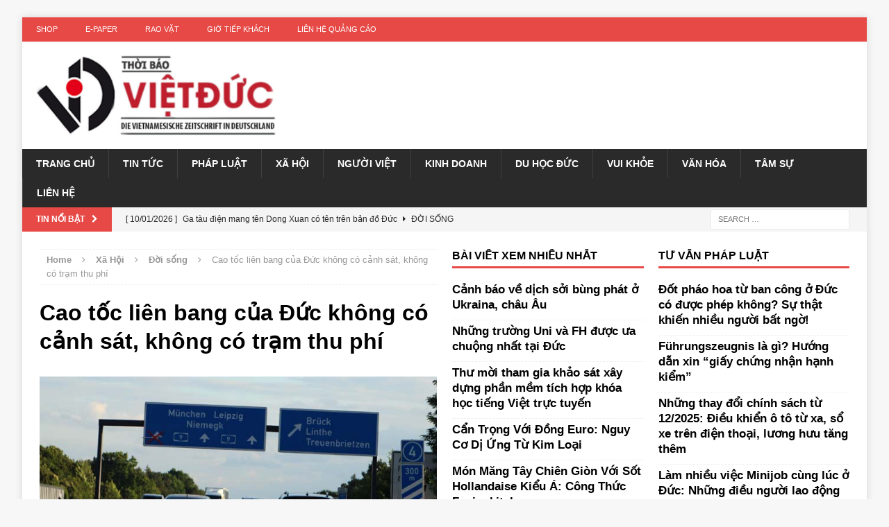

--- FILE ---
content_type: text/html; charset=UTF-8
request_url: https://thoibaovietduc.com/cao-toc-lien-bang-cua-duc-khong-co-canh-sat-khong-co-tram-thu-phi/
body_size: 16685
content:
<!DOCTYPE html>
<html class="no-js mh-two-sb" lang="en-US">
<head>
<meta charset="UTF-8">
<meta name="viewport" content="width=device-width, initial-scale=1.0">
<link rel="profile" href="https://gmpg.org/xfn/11" />
<link rel="pingback" href="https://thoibaovietduc.com/xmlrpc.php" />
<meta name='robots' content='index, follow, max-image-preview:large, max-snippet:-1, max-video-preview:-1' />

	<!-- This site is optimized with the Yoast SEO plugin v20.12 - https://yoast.com/wordpress/plugins/seo/ -->
	<title>Cao tốc liên bang của Đức không có cảnh sát, không có trạm thu phí - Thời báo Việt Đức</title>
	<link rel="canonical" href="https://thoibaovietduc.com/cao-toc-lien-bang-cua-duc-khong-co-canh-sat-khong-co-tram-thu-phi/" />
	<meta property="og:locale" content="en_US" />
	<meta property="og:type" content="article" />
	<meta property="og:title" content="Cao tốc liên bang của Đức không có cảnh sát, không có trạm thu phí - Thời báo Việt Đức" />
	<meta property="og:description" content="Không có trạm thu phí, không cảnh sát, không giới hạn tốc độ, chính là ba trong số những ưu điểm của hệ thống cao tốc liên bang Autobahn của Đức. Ngoài việc sản xuất [...]" />
	<meta property="og:url" content="https://thoibaovietduc.com/cao-toc-lien-bang-cua-duc-khong-co-canh-sat-khong-co-tram-thu-phi/" />
	<meta property="og:site_name" content="Thời báo Việt Đức" />
	<meta property="article:published_time" content="2018-04-03T07:12:55+00:00" />
	<meta property="og:image" content="https://thoibaovietduc.com/wp-content/uploads/auto-bahn-0817.jpg" />
	<meta property="og:image:width" content="678" />
	<meta property="og:image:height" content="381" />
	<meta property="og:image:type" content="image/jpeg" />
	<meta name="author" content="admin" />
	<meta name="twitter:card" content="summary_large_image" />
	<meta name="twitter:label1" content="Written by" />
	<meta name="twitter:data1" content="admin" />
	<meta name="twitter:label2" content="Est. reading time" />
	<meta name="twitter:data2" content="5 minutes" />
	<script type="application/ld+json" class="yoast-schema-graph">{"@context":"https://schema.org","@graph":[{"@type":"Article","@id":"https://thoibaovietduc.com/cao-toc-lien-bang-cua-duc-khong-co-canh-sat-khong-co-tram-thu-phi/#article","isPartOf":{"@id":"https://thoibaovietduc.com/cao-toc-lien-bang-cua-duc-khong-co-canh-sat-khong-co-tram-thu-phi/"},"author":{"name":"admin","@id":"https://thoibaovietduc.com/#/schema/person/6ec56c40bcc410fa092abc9301f9c2b7"},"headline":"Cao tốc liên bang của Đức không có cảnh sát, không có trạm thu phí","datePublished":"2018-04-03T07:12:55+00:00","dateModified":"2018-04-03T07:12:55+00:00","mainEntityOfPage":{"@id":"https://thoibaovietduc.com/cao-toc-lien-bang-cua-duc-khong-co-canh-sat-khong-co-tram-thu-phi/"},"wordCount":968,"publisher":{"@id":"https://thoibaovietduc.com/#organization"},"image":{"@id":"https://thoibaovietduc.com/cao-toc-lien-bang-cua-duc-khong-co-canh-sat-khong-co-tram-thu-phi/#primaryimage"},"thumbnailUrl":"https://thoibaovietduc.com/wp-content/uploads/auto-bahn-0817.jpg","keywords":["đường cao tốc Đức","tốc độ trên đường cao tốc"],"articleSection":["Đời sống","Nước Đức","Sự Kiện"],"inLanguage":"en-US"},{"@type":"WebPage","@id":"https://thoibaovietduc.com/cao-toc-lien-bang-cua-duc-khong-co-canh-sat-khong-co-tram-thu-phi/","url":"https://thoibaovietduc.com/cao-toc-lien-bang-cua-duc-khong-co-canh-sat-khong-co-tram-thu-phi/","name":"Cao tốc liên bang của Đức không có cảnh sát, không có trạm thu phí - Thời báo Việt Đức","isPartOf":{"@id":"https://thoibaovietduc.com/#website"},"primaryImageOfPage":{"@id":"https://thoibaovietduc.com/cao-toc-lien-bang-cua-duc-khong-co-canh-sat-khong-co-tram-thu-phi/#primaryimage"},"image":{"@id":"https://thoibaovietduc.com/cao-toc-lien-bang-cua-duc-khong-co-canh-sat-khong-co-tram-thu-phi/#primaryimage"},"thumbnailUrl":"https://thoibaovietduc.com/wp-content/uploads/auto-bahn-0817.jpg","datePublished":"2018-04-03T07:12:55+00:00","dateModified":"2018-04-03T07:12:55+00:00","breadcrumb":{"@id":"https://thoibaovietduc.com/cao-toc-lien-bang-cua-duc-khong-co-canh-sat-khong-co-tram-thu-phi/#breadcrumb"},"inLanguage":"en-US","potentialAction":[{"@type":"ReadAction","target":["https://thoibaovietduc.com/cao-toc-lien-bang-cua-duc-khong-co-canh-sat-khong-co-tram-thu-phi/"]}]},{"@type":"ImageObject","inLanguage":"en-US","@id":"https://thoibaovietduc.com/cao-toc-lien-bang-cua-duc-khong-co-canh-sat-khong-co-tram-thu-phi/#primaryimage","url":"https://thoibaovietduc.com/wp-content/uploads/auto-bahn-0817.jpg","contentUrl":"https://thoibaovietduc.com/wp-content/uploads/auto-bahn-0817.jpg","width":678,"height":381,"caption":"Ảnh: Trung Hiếu"},{"@type":"BreadcrumbList","@id":"https://thoibaovietduc.com/cao-toc-lien-bang-cua-duc-khong-co-canh-sat-khong-co-tram-thu-phi/#breadcrumb","itemListElement":[{"@type":"ListItem","position":1,"name":"Trang chủ","item":"https://thoibaovietduc.com/"},{"@type":"ListItem","position":2,"name":"Cao tốc liên bang của Đức không có cảnh sát, không có trạm thu phí"}]},{"@type":"WebSite","@id":"https://thoibaovietduc.com/#website","url":"https://thoibaovietduc.com/","name":"Thời báo Việt Đức","description":"Kết nối cộng đồng người Việt ở Đức","publisher":{"@id":"https://thoibaovietduc.com/#organization"},"potentialAction":[{"@type":"SearchAction","target":{"@type":"EntryPoint","urlTemplate":"https://thoibaovietduc.com/?s={search_term_string}"},"query-input":"required name=search_term_string"}],"inLanguage":"en-US"},{"@type":"Organization","@id":"https://thoibaovietduc.com/#organization","name":"Thời báo Việt Đức","url":"https://thoibaovietduc.com/","logo":{"@type":"ImageObject","inLanguage":"en-US","@id":"https://thoibaovietduc.com/#/schema/logo/image/","url":"https://thoibaovietduc.com/wp-content/uploads/logo_VD.jpg","contentUrl":"https://thoibaovietduc.com/wp-content/uploads/logo_VD.jpg","width":540,"height":540,"caption":"Thời báo Việt Đức"},"image":{"@id":"https://thoibaovietduc.com/#/schema/logo/image/"}},{"@type":"Person","@id":"https://thoibaovietduc.com/#/schema/person/6ec56c40bcc410fa092abc9301f9c2b7","name":"admin","description":"Tạp chí tin tức, chính sách, và pháp luật cho cộng đồng người Việt tại Đức","sameAs":["http://thoibaovietduc.com/"],"url":"https://thoibaovietduc.com/author/admin/"}]}</script>
	<!-- / Yoast SEO plugin. -->


<link rel='dns-prefetch' href='//www.google.com' />
<link rel='dns-prefetch' href='//s.w.org' />
<link rel="alternate" type="application/rss+xml" title="Thời báo Việt Đức &raquo; Feed" href="https://thoibaovietduc.com/feed/" />
<link rel="alternate" type="application/rss+xml" title="Thời báo Việt Đức &raquo; Comments Feed" href="https://thoibaovietduc.com/comments/feed/" />
<script type="81e0561a3a60b3a8ca85e653-text/javascript">
window._wpemojiSettings = {"baseUrl":"https:\/\/s.w.org\/images\/core\/emoji\/13.1.0\/72x72\/","ext":".png","svgUrl":"https:\/\/s.w.org\/images\/core\/emoji\/13.1.0\/svg\/","svgExt":".svg","source":{"concatemoji":"https:\/\/thoibaovietduc.com\/wp-includes\/js\/wp-emoji-release.min.js?ver=5.9.12"}};
/*! This file is auto-generated */
!function(e,a,t){var n,r,o,i=a.createElement("canvas"),p=i.getContext&&i.getContext("2d");function s(e,t){var a=String.fromCharCode;p.clearRect(0,0,i.width,i.height),p.fillText(a.apply(this,e),0,0);e=i.toDataURL();return p.clearRect(0,0,i.width,i.height),p.fillText(a.apply(this,t),0,0),e===i.toDataURL()}function c(e){var t=a.createElement("script");t.src=e,t.defer=t.type="text/javascript",a.getElementsByTagName("head")[0].appendChild(t)}for(o=Array("flag","emoji"),t.supports={everything:!0,everythingExceptFlag:!0},r=0;r<o.length;r++)t.supports[o[r]]=function(e){if(!p||!p.fillText)return!1;switch(p.textBaseline="top",p.font="600 32px Arial",e){case"flag":return s([127987,65039,8205,9895,65039],[127987,65039,8203,9895,65039])?!1:!s([55356,56826,55356,56819],[55356,56826,8203,55356,56819])&&!s([55356,57332,56128,56423,56128,56418,56128,56421,56128,56430,56128,56423,56128,56447],[55356,57332,8203,56128,56423,8203,56128,56418,8203,56128,56421,8203,56128,56430,8203,56128,56423,8203,56128,56447]);case"emoji":return!s([10084,65039,8205,55357,56613],[10084,65039,8203,55357,56613])}return!1}(o[r]),t.supports.everything=t.supports.everything&&t.supports[o[r]],"flag"!==o[r]&&(t.supports.everythingExceptFlag=t.supports.everythingExceptFlag&&t.supports[o[r]]);t.supports.everythingExceptFlag=t.supports.everythingExceptFlag&&!t.supports.flag,t.DOMReady=!1,t.readyCallback=function(){t.DOMReady=!0},t.supports.everything||(n=function(){t.readyCallback()},a.addEventListener?(a.addEventListener("DOMContentLoaded",n,!1),e.addEventListener("load",n,!1)):(e.attachEvent("onload",n),a.attachEvent("onreadystatechange",function(){"complete"===a.readyState&&t.readyCallback()})),(n=t.source||{}).concatemoji?c(n.concatemoji):n.wpemoji&&n.twemoji&&(c(n.twemoji),c(n.wpemoji)))}(window,document,window._wpemojiSettings);
</script>
<style type="text/css">
img.wp-smiley,
img.emoji {
	display: inline !important;
	border: none !important;
	box-shadow: none !important;
	height: 1em !important;
	width: 1em !important;
	margin: 0 0.07em !important;
	vertical-align: -0.1em !important;
	background: none !important;
	padding: 0 !important;
}
</style>
	<link rel='stylesheet' id='wp-block-library-css'  href='https://thoibaovietduc.com/wp-includes/css/dist/block-library/style.min.css?ver=5.9.12' type='text/css' media='all' />
<style id='global-styles-inline-css' type='text/css'>
body{--wp--preset--color--black: #000000;--wp--preset--color--cyan-bluish-gray: #abb8c3;--wp--preset--color--white: #ffffff;--wp--preset--color--pale-pink: #f78da7;--wp--preset--color--vivid-red: #cf2e2e;--wp--preset--color--luminous-vivid-orange: #ff6900;--wp--preset--color--luminous-vivid-amber: #fcb900;--wp--preset--color--light-green-cyan: #7bdcb5;--wp--preset--color--vivid-green-cyan: #00d084;--wp--preset--color--pale-cyan-blue: #8ed1fc;--wp--preset--color--vivid-cyan-blue: #0693e3;--wp--preset--color--vivid-purple: #9b51e0;--wp--preset--gradient--vivid-cyan-blue-to-vivid-purple: linear-gradient(135deg,rgba(6,147,227,1) 0%,rgb(155,81,224) 100%);--wp--preset--gradient--light-green-cyan-to-vivid-green-cyan: linear-gradient(135deg,rgb(122,220,180) 0%,rgb(0,208,130) 100%);--wp--preset--gradient--luminous-vivid-amber-to-luminous-vivid-orange: linear-gradient(135deg,rgba(252,185,0,1) 0%,rgba(255,105,0,1) 100%);--wp--preset--gradient--luminous-vivid-orange-to-vivid-red: linear-gradient(135deg,rgba(255,105,0,1) 0%,rgb(207,46,46) 100%);--wp--preset--gradient--very-light-gray-to-cyan-bluish-gray: linear-gradient(135deg,rgb(238,238,238) 0%,rgb(169,184,195) 100%);--wp--preset--gradient--cool-to-warm-spectrum: linear-gradient(135deg,rgb(74,234,220) 0%,rgb(151,120,209) 20%,rgb(207,42,186) 40%,rgb(238,44,130) 60%,rgb(251,105,98) 80%,rgb(254,248,76) 100%);--wp--preset--gradient--blush-light-purple: linear-gradient(135deg,rgb(255,206,236) 0%,rgb(152,150,240) 100%);--wp--preset--gradient--blush-bordeaux: linear-gradient(135deg,rgb(254,205,165) 0%,rgb(254,45,45) 50%,rgb(107,0,62) 100%);--wp--preset--gradient--luminous-dusk: linear-gradient(135deg,rgb(255,203,112) 0%,rgb(199,81,192) 50%,rgb(65,88,208) 100%);--wp--preset--gradient--pale-ocean: linear-gradient(135deg,rgb(255,245,203) 0%,rgb(182,227,212) 50%,rgb(51,167,181) 100%);--wp--preset--gradient--electric-grass: linear-gradient(135deg,rgb(202,248,128) 0%,rgb(113,206,126) 100%);--wp--preset--gradient--midnight: linear-gradient(135deg,rgb(2,3,129) 0%,rgb(40,116,252) 100%);--wp--preset--duotone--dark-grayscale: url('#wp-duotone-dark-grayscale');--wp--preset--duotone--grayscale: url('#wp-duotone-grayscale');--wp--preset--duotone--purple-yellow: url('#wp-duotone-purple-yellow');--wp--preset--duotone--blue-red: url('#wp-duotone-blue-red');--wp--preset--duotone--midnight: url('#wp-duotone-midnight');--wp--preset--duotone--magenta-yellow: url('#wp-duotone-magenta-yellow');--wp--preset--duotone--purple-green: url('#wp-duotone-purple-green');--wp--preset--duotone--blue-orange: url('#wp-duotone-blue-orange');--wp--preset--font-size--small: 13px;--wp--preset--font-size--medium: 20px;--wp--preset--font-size--large: 36px;--wp--preset--font-size--x-large: 42px;}.has-black-color{color: var(--wp--preset--color--black) !important;}.has-cyan-bluish-gray-color{color: var(--wp--preset--color--cyan-bluish-gray) !important;}.has-white-color{color: var(--wp--preset--color--white) !important;}.has-pale-pink-color{color: var(--wp--preset--color--pale-pink) !important;}.has-vivid-red-color{color: var(--wp--preset--color--vivid-red) !important;}.has-luminous-vivid-orange-color{color: var(--wp--preset--color--luminous-vivid-orange) !important;}.has-luminous-vivid-amber-color{color: var(--wp--preset--color--luminous-vivid-amber) !important;}.has-light-green-cyan-color{color: var(--wp--preset--color--light-green-cyan) !important;}.has-vivid-green-cyan-color{color: var(--wp--preset--color--vivid-green-cyan) !important;}.has-pale-cyan-blue-color{color: var(--wp--preset--color--pale-cyan-blue) !important;}.has-vivid-cyan-blue-color{color: var(--wp--preset--color--vivid-cyan-blue) !important;}.has-vivid-purple-color{color: var(--wp--preset--color--vivid-purple) !important;}.has-black-background-color{background-color: var(--wp--preset--color--black) !important;}.has-cyan-bluish-gray-background-color{background-color: var(--wp--preset--color--cyan-bluish-gray) !important;}.has-white-background-color{background-color: var(--wp--preset--color--white) !important;}.has-pale-pink-background-color{background-color: var(--wp--preset--color--pale-pink) !important;}.has-vivid-red-background-color{background-color: var(--wp--preset--color--vivid-red) !important;}.has-luminous-vivid-orange-background-color{background-color: var(--wp--preset--color--luminous-vivid-orange) !important;}.has-luminous-vivid-amber-background-color{background-color: var(--wp--preset--color--luminous-vivid-amber) !important;}.has-light-green-cyan-background-color{background-color: var(--wp--preset--color--light-green-cyan) !important;}.has-vivid-green-cyan-background-color{background-color: var(--wp--preset--color--vivid-green-cyan) !important;}.has-pale-cyan-blue-background-color{background-color: var(--wp--preset--color--pale-cyan-blue) !important;}.has-vivid-cyan-blue-background-color{background-color: var(--wp--preset--color--vivid-cyan-blue) !important;}.has-vivid-purple-background-color{background-color: var(--wp--preset--color--vivid-purple) !important;}.has-black-border-color{border-color: var(--wp--preset--color--black) !important;}.has-cyan-bluish-gray-border-color{border-color: var(--wp--preset--color--cyan-bluish-gray) !important;}.has-white-border-color{border-color: var(--wp--preset--color--white) !important;}.has-pale-pink-border-color{border-color: var(--wp--preset--color--pale-pink) !important;}.has-vivid-red-border-color{border-color: var(--wp--preset--color--vivid-red) !important;}.has-luminous-vivid-orange-border-color{border-color: var(--wp--preset--color--luminous-vivid-orange) !important;}.has-luminous-vivid-amber-border-color{border-color: var(--wp--preset--color--luminous-vivid-amber) !important;}.has-light-green-cyan-border-color{border-color: var(--wp--preset--color--light-green-cyan) !important;}.has-vivid-green-cyan-border-color{border-color: var(--wp--preset--color--vivid-green-cyan) !important;}.has-pale-cyan-blue-border-color{border-color: var(--wp--preset--color--pale-cyan-blue) !important;}.has-vivid-cyan-blue-border-color{border-color: var(--wp--preset--color--vivid-cyan-blue) !important;}.has-vivid-purple-border-color{border-color: var(--wp--preset--color--vivid-purple) !important;}.has-vivid-cyan-blue-to-vivid-purple-gradient-background{background: var(--wp--preset--gradient--vivid-cyan-blue-to-vivid-purple) !important;}.has-light-green-cyan-to-vivid-green-cyan-gradient-background{background: var(--wp--preset--gradient--light-green-cyan-to-vivid-green-cyan) !important;}.has-luminous-vivid-amber-to-luminous-vivid-orange-gradient-background{background: var(--wp--preset--gradient--luminous-vivid-amber-to-luminous-vivid-orange) !important;}.has-luminous-vivid-orange-to-vivid-red-gradient-background{background: var(--wp--preset--gradient--luminous-vivid-orange-to-vivid-red) !important;}.has-very-light-gray-to-cyan-bluish-gray-gradient-background{background: var(--wp--preset--gradient--very-light-gray-to-cyan-bluish-gray) !important;}.has-cool-to-warm-spectrum-gradient-background{background: var(--wp--preset--gradient--cool-to-warm-spectrum) !important;}.has-blush-light-purple-gradient-background{background: var(--wp--preset--gradient--blush-light-purple) !important;}.has-blush-bordeaux-gradient-background{background: var(--wp--preset--gradient--blush-bordeaux) !important;}.has-luminous-dusk-gradient-background{background: var(--wp--preset--gradient--luminous-dusk) !important;}.has-pale-ocean-gradient-background{background: var(--wp--preset--gradient--pale-ocean) !important;}.has-electric-grass-gradient-background{background: var(--wp--preset--gradient--electric-grass) !important;}.has-midnight-gradient-background{background: var(--wp--preset--gradient--midnight) !important;}.has-small-font-size{font-size: var(--wp--preset--font-size--small) !important;}.has-medium-font-size{font-size: var(--wp--preset--font-size--medium) !important;}.has-large-font-size{font-size: var(--wp--preset--font-size--large) !important;}.has-x-large-font-size{font-size: var(--wp--preset--font-size--x-large) !important;}
</style>
<link rel='stylesheet' id='contact-form-7-css'  href='https://thoibaovietduc.com/wp-content/plugins/contact-form-7/includes/css/styles.css?ver=5.4.2' type='text/css' media='all' />
<link rel='stylesheet' id='wpfc-css'  href='https://thoibaovietduc.com/wp-content/plugins/gs-facebook-comments/public/css/wpfc-public.css?ver=1.6' type='text/css' media='all' />
<link rel='stylesheet' id='mh-magazine-css'  href='https://thoibaovietduc.com/wp-content/themes/mh-magazine/style.css?ver=3.3.1' type='text/css' media='all' />
<link rel='stylesheet' id='mh-font-awesome-css'  href='https://thoibaovietduc.com/wp-content/themes/mh-magazine/includes/font-awesome.min.css' type='text/css' media='all' />
<script type="81e0561a3a60b3a8ca85e653-text/javascript">
            window._nslDOMReady = function (callback) {
                if ( document.readyState === "complete" || document.readyState === "interactive" ) {
                    callback();
                } else {
                    document.addEventListener( "DOMContentLoaded", callback );
                }
            };
            </script><script type="81e0561a3a60b3a8ca85e653-text/javascript" src='https://thoibaovietduc.com/wp-includes/js/jquery/jquery.min.js?ver=3.6.0' id='jquery-core-js'></script>
<script type="81e0561a3a60b3a8ca85e653-text/javascript" src='https://thoibaovietduc.com/wp-includes/js/jquery/jquery-migrate.min.js?ver=3.3.2' id='jquery-migrate-js'></script>
<script type="81e0561a3a60b3a8ca85e653-text/javascript" id='jquery-js-after'>
jQuery(document).ready(function() {
	jQuery(".f232bca79c8234f5559cdd8efa9449dd").click(function() {
		jQuery.post(
			"https://thoibaovietduc.com/wp-admin/admin-ajax.php", {
				"action": "quick_adsense_onpost_ad_click",
				"quick_adsense_onpost_ad_index": jQuery(this).attr("data-index"),
				"quick_adsense_nonce": "5330344dab",
			}, function(response) { }
		);
	});
});
</script>
<script type="81e0561a3a60b3a8ca85e653-text/javascript" src='https://thoibaovietduc.com/wp-content/plugins/gs-facebook-comments/public/js/wpfc-public.js?ver=1.6' id='wpfc-js'></script>
<script type="81e0561a3a60b3a8ca85e653-text/javascript" src='https://thoibaovietduc.com/wp-content/themes/mh-magazine/js/scripts.js?ver=5.9.12' id='mh-scripts-js'></script>
<link rel="https://api.w.org/" href="https://thoibaovietduc.com/wp-json/" /><link rel="alternate" type="application/json" href="https://thoibaovietduc.com/wp-json/wp/v2/posts/13445" /><link rel="EditURI" type="application/rsd+xml" title="RSD" href="https://thoibaovietduc.com/xmlrpc.php?rsd" />
<link rel="wlwmanifest" type="application/wlwmanifest+xml" href="https://thoibaovietduc.com/wp-includes/wlwmanifest.xml" /> 
<meta name="generator" content="WordPress 5.9.12" />
<link rel='shortlink' href='https://thoibaovietduc.com/?p=13445' />
<link rel="alternate" type="application/json+oembed" href="https://thoibaovietduc.com/wp-json/oembed/1.0/embed?url=https%3A%2F%2Fthoibaovietduc.com%2Fcao-toc-lien-bang-cua-duc-khong-co-canh-sat-khong-co-tram-thu-phi%2F" />
<link rel="alternate" type="text/xml+oembed" href="https://thoibaovietduc.com/wp-json/oembed/1.0/embed?url=https%3A%2F%2Fthoibaovietduc.com%2Fcao-toc-lien-bang-cua-duc-khong-co-canh-sat-khong-co-tram-thu-phi%2F&#038;format=xml" />

<!-- This site is using AdRotate v4.15 Professional to display their advertisements - https://ajdg.solutions/products/adrotate-for-wordpress/ -->
<!-- AdRotate CSS -->
<style type="text/css" media="screen">
	.g { margin:0px; padding:0px; overflow:hidden; line-height:1; zoom:1; }
	.g img { height:auto; }
	.g-col { position:relative; float:left; }
	.g-col:first-child { margin-left: 0; }
	.g-col:last-child { margin-right: 0; }
	.g-4 { margin:0px 0px 0px 0px;width:100%; max-width:729px; height:100%; max-height:80px; }
	.g-5 { margin:0px 0px 0px 0px;width:100%; max-width:678px; height:100%; max-height:381px; }
	@media only screen and (max-width: 480px) {
		.g-col, .g-dyn, .g-single { width:100%; margin-left:0; margin-right:0; }
	}
</style>
<!-- /AdRotate CSS -->

<meta name="generator" content="Site Kit by Google 1.115.0" /><meta property="fb:app_id" content="521688461645340" /><!-- Google tag (gtag.js) -->
<script async src="https://www.googletagmanager.com/gtag/js?id=AW-11109671098" type="81e0561a3a60b3a8ca85e653-text/javascript"></script>
<script type="81e0561a3a60b3a8ca85e653-text/javascript">
  window.dataLayer = window.dataLayer || [];
  function gtag(){dataLayer.push(arguments);}
  gtag('js', new Date());

  gtag('config', 'AW-11109671098');
</script>

<script type="81e0561a3a60b3a8ca85e653-text/javascript">
  (function(i,s,o,g,r,a,m){i['GoogleAnalyticsObject']=r;i[r]=i[r]||function(){
  (i[r].q=i[r].q||[]).push(arguments)},i[r].l=1*new Date();a=s.createElement(o),
  m=s.getElementsByTagName(o)[0];a.async=1;a.src=g;m.parentNode.insertBefore(a,m)
  })(window,document,'script','https://www.google-analytics.com/analytics.js','ga');

  ga('create', 'UA-101599099-2', 'auto');
  ga('send', 'pageview');

</script>

<script async src="https://pagead2.googlesyndication.com/pagead/js/adsbygoogle.js?client=ca-pub-5093235219688992" crossorigin="anonymous" type="81e0561a3a60b3a8ca85e653-text/javascript"></script>

<!-- Global site tag (gtag.js) - Google Analytics -->
<script async src="https://www.googletagmanager.com/gtag/js?id=UA-125397287-1" type="81e0561a3a60b3a8ca85e653-text/javascript"></script>
<script type="81e0561a3a60b3a8ca85e653-text/javascript">
  window.dataLayer = window.dataLayer || [];
  function gtag(){dataLayer.push(arguments);}
  gtag('js', new Date());

  gtag('config', 'UA-125397287-1');
</script>

<meta property="fb:pages" content="1704955769792042" /><script async src="https://pagead2.googlesyndication.com/pagead/js/adsbygoogle.js?client=ca-pub-5093235219688992" crossorigin="anonymous" type="81e0561a3a60b3a8ca85e653-text/javascript"></script><style type="text/css">p {
    font-size: 17px;
}
.mh-copyright {
    text-align: center;
}
.mh-custom-header .mh-header-text {
    display: none;
}
@media screen and (max-width: 767px) {
    .js .mh-header-nav {
        display: block;
    }
    .mh-ticker-item-cat {
        display: none;
    }
    .single-product .mh-sidebar {
        display: none;
    }
}
</style>
<!--[if lt IE 9]>
<script src="https://thoibaovietduc.com/wp-content/themes/mh-magazine/js/css3-mediaqueries.js"></script>
<![endif]-->

<!-- Google AdSense snippet added by Site Kit -->
<meta name="google-adsense-platform-account" content="ca-host-pub-2644536267352236">
<meta name="google-adsense-platform-domain" content="sitekit.withgoogle.com">
<!-- End Google AdSense snippet added by Site Kit -->

<!-- BEGIN recaptcha, injected by plugin wp-recaptcha-integration  -->

<!-- END recaptcha -->
<link rel="amphtml" href="https://thoibaovietduc.com/cao-toc-lien-bang-cua-duc-khong-co-canh-sat-khong-co-tram-thu-phi/?amp=1"><link rel="icon" href="https://thoibaovietduc.com/wp-content/uploads/cropped-logo_VD-32x32.jpg" sizes="32x32" />
<link rel="icon" href="https://thoibaovietduc.com/wp-content/uploads/cropped-logo_VD-192x192.jpg" sizes="192x192" />
<link rel="apple-touch-icon" href="https://thoibaovietduc.com/wp-content/uploads/cropped-logo_VD-180x180.jpg" />
<meta name="msapplication-TileImage" content="https://thoibaovietduc.com/wp-content/uploads/cropped-logo_VD-270x270.jpg" />
<!-- ## NXS/OG ## --><!-- ## NXSOGTAGS ## --><!-- ## NXS/OG ## -->

</head>
<body id="mh-mobile" class="post-template-default single single-post postid-13445 single-format-standard mh-boxed-layout mh-right-sb mh-loop-layout1 mh-widget-layout1">
<div class="float-banner-left-160-600"><p style="font-size: 30px; padding-top: 200px;">Float banner Left 160x600</p></div>
<style>
.float-banner-left-160-600{
width: 160px; color: #ffffff; height: 600px; background: #932; position: fixed; text-align: center; font-size: 30px;display:none;
}
@media (min-width: 1750px) {
    .float-banner-left-160-600 {
        display: block;
    }
}
</style><div class="float-banner-left-160-600">
<p style="font-size: 30px; padding-top: 200px;">Float banner Left 160x600</p>

</div>
<style>
.float-banner-left-160-600{<br />width: 160px; color: #ffffff; height: 600px; background: #932; position: fixed; text-align: center; font-size: 30px;display:none;<br />}<br />@media (min-width: 1750px) {<br />    .float-banner-left-160-600 {<br />        display: block;<br />    }<br />}<br /></style><div class="mh-container mh-container-outer">
<div class="mh-header-mobile-nav clearfix"></div>
	<div class="mh-preheader">
    	<div class="mh-container mh-container-inner mh-row clearfix">
							<div class="mh-header-bar-content mh-header-bar-top-left mh-col-2-3 clearfix">
											<nav class="mh-header-nav mh-header-nav-top clearfix">
							<div class="menu-footer-menu-container"><ul id="menu-footer-menu" class="menu"><li id="menu-item-4091" class="menu-item menu-item-type-custom menu-item-object-custom menu-item-4091"><a href="http://thoibaovietduc.eu/shop/">Shop</a></li>
<li id="menu-item-4090" class="menu-item menu-item-type-custom menu-item-object-custom menu-item-4090"><a href="http://thoibaovietduc.eu/shop/">E-Paper</a></li>
<li id="menu-item-4653" class="menu-item menu-item-type-taxonomy menu-item-object-category menu-item-has-children menu-item-4653"><a href="https://thoibaovietduc.com/category/rao-vat/">Rao vặt</a>
<ul class="sub-menu">
	<li id="menu-item-4656" class="menu-item menu-item-type-taxonomy menu-item-object-category menu-item-4656"><a href="https://thoibaovietduc.com/category/rao-vat/sang-nhuong/">Sang nhượng</a></li>
	<li id="menu-item-4654" class="menu-item menu-item-type-taxonomy menu-item-object-category menu-item-4654"><a href="https://thoibaovietduc.com/category/rao-vat/dich-vu-khac/">Dịch vụ khác</a></li>
	<li id="menu-item-4655" class="menu-item menu-item-type-taxonomy menu-item-object-category menu-item-4655"><a href="https://thoibaovietduc.com/category/rao-vat/ket-ban/">Kết bạn</a></li>
	<li id="menu-item-4657" class="menu-item menu-item-type-taxonomy menu-item-object-category menu-item-4657"><a href="https://thoibaovietduc.com/category/rao-vat/tim-nguoi-lam/">Tìm người làm</a></li>
</ul>
</li>
<li id="menu-item-3575" class="menu-item menu-item-type-post_type menu-item-object-page menu-item-3575"><a href="https://thoibaovietduc.com/home/gio-tiep-khach/">Giờ tiếp khách</a></li>
<li id="menu-item-3576" class="menu-item menu-item-type-post_type menu-item-object-page menu-item-3576"><a href="https://thoibaovietduc.com/home/lien-quang-cao/">Liên hệ quảng cáo</a></li>
</ul></div>						</nav>
									</div>
								</div>
	</div>
<header class="mh-header">
	<div class="mh-container mh-container-inner mh-row clearfix">
		<div class="mh-col-1-3 mh-custom-header">
<a href="https://thoibaovietduc.com/" title="Thời báo Việt Đức" rel="home">
<div class="mh-site-logo" role="banner">
<img class="mh-header-image" src="https://thoibaovietduc.com/wp-content/uploads/cropped-LOGO_DA-SUA.jpg" height="262" width="787" alt="Thời báo Việt Đức" />
<div class="mh-header-text">
<h2 class="mh-header-title">Thời báo Việt Đức</h2>
<h3 class="mh-header-tagline">Kết nối cộng đồng người Việt ở Đức</h3>
</div>
</div>
</a>
</div>
<div class="mh-col-2-3 mh-header-widget-2">
<div id="ajdg_bnnrwidgets-7" class="mh-widget mh-header-2 ajdg_bnnrwidgets"><!-- Error, Ad is not available at this time due to schedule/budgeting/geolocation/mobile restrictions! --></div></div>
	</div>
	<div class="mh-main-nav-wrap">
		<nav class="mh-main-nav mh-container mh-container-inner clearfix">
			<div class="menu-menu-phu-container"><ul id="menu-menu-phu" class="menu"><li id="menu-item-3145" class="menu-item menu-item-type-post_type menu-item-object-page menu-item-home menu-item-3145"><a href="https://thoibaovietduc.com/">Trang chủ</a></li>
<li id="menu-item-6119" class="menu-item menu-item-type-taxonomy menu-item-object-category current-post-ancestor menu-item-has-children menu-item-6119"><a href="https://thoibaovietduc.com/category/tin-tuc/">Tin tức</a>
<ul class="sub-menu">
	<li id="menu-item-3040" class="menu-item menu-item-type-taxonomy menu-item-object-category current-post-ancestor current-menu-parent current-post-parent menu-item-3040"><a href="https://thoibaovietduc.com/category/tin-tuc/nuoc-duc/">Nước Đức</a></li>
	<li id="menu-item-3039" class="menu-item menu-item-type-taxonomy menu-item-object-category menu-item-3039"><a href="https://thoibaovietduc.com/category/tin-tuc/viet-nam/">Việt Nam</a></li>
	<li id="menu-item-3042" class="menu-item menu-item-type-taxonomy menu-item-object-category menu-item-3042"><a href="https://thoibaovietduc.com/category/tin-tuc/the-gioi/">Thế giới</a></li>
</ul>
</li>
<li id="menu-item-3037" class="menu-item menu-item-type-taxonomy menu-item-object-category menu-item-has-children menu-item-3037"><a href="https://thoibaovietduc.com/category/phap-luat/">Pháp luật</a>
<ul class="sub-menu">
	<li id="menu-item-6106" class="menu-item menu-item-type-taxonomy menu-item-object-category menu-item-6106"><a href="https://thoibaovietduc.com/category/phap-luat/luat-phap-duc/">Luật pháp Đức &#8211; Tư vấn pháp luật</a></li>
	<li id="menu-item-6108" class="menu-item menu-item-type-taxonomy menu-item-object-category menu-item-6108"><a href="https://thoibaovietduc.com/category/lai-xe-o-duc/">Auto &#8211; Lái xe ở Đức</a></li>
	<li id="menu-item-6107" class="menu-item menu-item-type-taxonomy menu-item-object-category menu-item-6107"><a href="https://thoibaovietduc.com/category/phap-luat/toa-tuyen-an/">Tòa tuyên án</a></li>
</ul>
</li>
<li id="menu-item-6111" class="menu-item menu-item-type-taxonomy menu-item-object-category current-post-ancestor menu-item-has-children menu-item-6111"><a href="https://thoibaovietduc.com/category/xa-hoi/">Xã Hội</a>
<ul class="sub-menu">
	<li id="menu-item-6113" class="menu-item menu-item-type-taxonomy menu-item-object-category current-post-ancestor current-menu-parent current-post-parent menu-item-6113"><a href="https://thoibaovietduc.com/category/xa-hoi/doi-song/">Đời sống</a></li>
	<li id="menu-item-6114" class="menu-item menu-item-type-taxonomy menu-item-object-category menu-item-6114"><a href="https://thoibaovietduc.com/category/xa-hoi/giao-duc/">Giáo dục</a></li>
	<li id="menu-item-6112" class="menu-item menu-item-type-taxonomy menu-item-object-category menu-item-6112"><a href="https://thoibaovietduc.com/category/xa-hoi/an-ninh/">An ninh</a></li>
</ul>
</li>
<li id="menu-item-3035" class="menu-item menu-item-type-taxonomy menu-item-object-category menu-item-3035"><a href="https://thoibaovietduc.com/category/nguoi-viet-2/">Người Việt</a></li>
<li id="menu-item-3041" class="menu-item menu-item-type-taxonomy menu-item-object-category menu-item-3041"><a href="https://thoibaovietduc.com/category/kinh-doanh-thi-truong/">Kinh doanh</a></li>
<li id="menu-item-6116" class="menu-item menu-item-type-taxonomy menu-item-object-category menu-item-has-children menu-item-6116"><a href="https://thoibaovietduc.com/category/du-hoc-duc/">Du học Đức</a>
<ul class="sub-menu">
	<li id="menu-item-6117" class="menu-item menu-item-type-taxonomy menu-item-object-category menu-item-6117"><a href="https://thoibaovietduc.com/category/du-hoc-duc/goc-tieng-duc/">Góc tiếng Đức với Cẩm Chi</a></li>
	<li id="menu-item-6118" class="menu-item menu-item-type-taxonomy menu-item-object-category menu-item-6118"><a href="https://thoibaovietduc.com/category/du-hoc-duc/thong-tiin-du-hoc/">Thông tin du học</a></li>
</ul>
</li>
<li id="menu-item-6120" class="menu-item menu-item-type-taxonomy menu-item-object-category menu-item-has-children menu-item-6120"><a href="https://thoibaovietduc.com/category/vui-khoe/">Vui khỏe</a>
<ul class="sub-menu">
	<li id="menu-item-6121" class="menu-item menu-item-type-taxonomy menu-item-object-category menu-item-6121"><a href="https://thoibaovietduc.com/category/vui-khoe/cam-nang-gia-dinh/">Cẩm nang gia đình</a></li>
	<li id="menu-item-6122" class="menu-item menu-item-type-taxonomy menu-item-object-category menu-item-6122"><a href="https://thoibaovietduc.com/category/vui-khoe/du-lich/">Du lịch</a></li>
	<li id="menu-item-6123" class="menu-item menu-item-type-taxonomy menu-item-object-category menu-item-6123"><a href="https://thoibaovietduc.com/category/vui-khoe/suc-khoe/">Sức khỏe</a></li>
</ul>
</li>
<li id="menu-item-6128" class="menu-item menu-item-type-taxonomy menu-item-object-category menu-item-has-children menu-item-6128"><a href="https://thoibaovietduc.com/category/nguoi-viet/">Văn hóa</a>
<ul class="sub-menu">
	<li id="menu-item-6129" class="menu-item menu-item-type-taxonomy menu-item-object-category menu-item-6129"><a href="https://thoibaovietduc.com/category/nguoi-viet/van-nghe/">Văn hóa Đức</a></li>
	<li id="menu-item-6130" class="menu-item menu-item-type-taxonomy menu-item-object-category menu-item-6130"><a href="https://thoibaovietduc.com/category/nguoi-viet/relationships/">Văn hóa Việt</a></li>
</ul>
</li>
<li id="menu-item-9064" class="menu-item menu-item-type-taxonomy menu-item-object-category menu-item-9064"><a href="https://thoibaovietduc.com/category/tam-su/">Tâm sự</a></li>
<li id="menu-item-6124" class="menu-item menu-item-type-post_type menu-item-object-page menu-item-6124"><a href="https://thoibaovietduc.com/lien-he/">Liên hệ</a></li>
</ul></div>		</nav>
	</div>
	</header>
	<div class="mh-subheader">
		<div class="mh-container mh-container-inner mh-row clearfix">
							<div class="mh-header-bar-content mh-header-bar-bottom-left mh-col-2-3 clearfix">
											<div class="mh-header-ticker mh-header-ticker-bottom">
							<div class="mh-ticker-bottom">
			<div class="mh-ticker-title mh-ticker-title-bottom">
			Tin nổi bật<i class="fa fa-chevron-right"></i>		</div>
		<div class="mh-ticker-content mh-ticker-content-bottom">
		<ul id="mh-ticker-loop-bottom">				<li class="mh-ticker-item mh-ticker-item-bottom">
					<a href="https://thoibaovietduc.com/ga-tau-dien-mang-ten-dong-xuan-co-ten-tren-ban-do-duc/" title="Ga tàu điện mang tên Dong Xuan có tên trên bản đồ Đức">
						<span class="mh-ticker-item-date mh-ticker-item-date-bottom">
                        	[ 10/01/2026 ]                        </span>
						<span class="mh-ticker-item-title mh-ticker-item-title-bottom">
							Ga tàu điện mang tên Dong Xuan có tên trên bản đồ Đức						</span>
						<span class="mh-ticker-item-cat mh-ticker-item-cat-bottom">
							<i class="fa fa-caret-right"></i>
														Đời sống						</span>
					</a>
				</li>				<li class="mh-ticker-item mh-ticker-item-bottom">
					<a href="https://thoibaovietduc.com/freizugg-eu-la-gi-toan-bo-quyen-cu-tru-cua-cong-dan-eu-tai-duc-ban-can-biet/" title="FreizügG/EU là gì? Toàn bộ quyền cư trú của công dân EU tại Đức bạn cần biết!">
						<span class="mh-ticker-item-date mh-ticker-item-date-bottom">
                        	[ 10/12/2025 ]                        </span>
						<span class="mh-ticker-item-title mh-ticker-item-title-bottom">
							FreizügG/EU là gì? Toàn bộ quyền cư trú của công dân EU tại Đức bạn cần biết!						</span>
						<span class="mh-ticker-item-cat mh-ticker-item-cat-bottom">
							<i class="fa fa-caret-right"></i>
														Cư trú - Nhập cư Đức						</span>
					</a>
				</li>				<li class="mh-ticker-item mh-ticker-item-bottom">
					<a href="https://thoibaovietduc.com/eh55-plus-forderung-2025-goi-tin-dung-kfw-giup-hang-nghin-du-an-xay-dung-song-lai/" title="EH55-Plus-Förderung 2025: Gói tín dụng KfW giúp hàng nghìn dự án xây dựng “sống lại”">
						<span class="mh-ticker-item-date mh-ticker-item-date-bottom">
                        	[ 10/12/2025 ]                        </span>
						<span class="mh-ticker-item-title mh-ticker-item-title-bottom">
							EH55-Plus-Förderung 2025: Gói tín dụng KfW giúp hàng nghìn dự án xây dựng “sống lại”						</span>
						<span class="mh-ticker-item-cat mh-ticker-item-cat-bottom">
							<i class="fa fa-caret-right"></i>
														Chế độ chính sách An sinh xã hội						</span>
					</a>
				</li>				<li class="mh-ticker-item mh-ticker-item-bottom">
					<a href="https://thoibaovietduc.com/sinh-con-tai-duc-quyen-cu-tru-cua-tre-duoc-cap-nhu-the-nao-theo-%c2%a7-33-aufenthg/" title="Sinh con tại Đức: Quyền cư trú của trẻ được cấp như thế nào theo § 33 AufenthG?">
						<span class="mh-ticker-item-date mh-ticker-item-date-bottom">
                        	[ 09/12/2025 ]                        </span>
						<span class="mh-ticker-item-title mh-ticker-item-title-bottom">
							Sinh con tại Đức: Quyền cư trú của trẻ được cấp như thế nào theo § 33 AufenthG?						</span>
						<span class="mh-ticker-item-cat mh-ticker-item-cat-bottom">
							<i class="fa fa-caret-right"></i>
														Cư trú - Nhập cư Đức						</span>
					</a>
				</li>				<li class="mh-ticker-item mh-ticker-item-bottom">
					<a href="https://thoibaovietduc.com/dot-phao-hoa-tu-ban-cong-o-duc-co-duoc-phep-khong-su-that-khien-nhieu-nguoi-bat-ngo/" title="Đốt pháo hoa từ ban công ở Đức có được phép không? Sự thật khiến nhiều người bất ngờ!">
						<span class="mh-ticker-item-date mh-ticker-item-date-bottom">
                        	[ 08/12/2025 ]                        </span>
						<span class="mh-ticker-item-title mh-ticker-item-title-bottom">
							Đốt pháo hoa từ ban công ở Đức có được phép không? Sự thật khiến nhiều người bất ngờ!						</span>
						<span class="mh-ticker-item-cat mh-ticker-item-cat-bottom">
							<i class="fa fa-caret-right"></i>
														Luật pháp Đức - Tư vấn pháp luật						</span>
					</a>
				</li>		</ul>
	</div>
</div>						</div>
									</div>
										<div class="mh-header-bar-content mh-header-bar-bottom-right mh-col-1-3 clearfix">
											<aside class="mh-header-search mh-header-search-bottom">
							<form role="search" method="get" class="search-form" action="https://thoibaovietduc.com/">
				<label>
					<span class="screen-reader-text">Search for:</span>
					<input type="search" class="search-field" placeholder="Search &hellip;" value="" name="s" />
				</label>
				<input type="submit" class="search-submit" value="Search" />
			</form>						</aside>
									</div>
					</div>
	</div>
<div class="mh-wrapper clearfix">
	<div class="mh-main clearfix">
		<div id="main-content" class="mh-content"><nav class="mh-breadcrumb"><span itemscope itemtype="http://data-vocabulary.org/Breadcrumb"><a href="https://thoibaovietduc.com" itemprop="url"><span itemprop="title">Home</span></a></span><span class="mh-breadcrumb-delimiter"><i class="fa fa-angle-right"></i></span><a href="https://thoibaovietduc.com/category/xa-hoi/">Xã Hội</a><span class="mh-breadcrumb-delimiter"><i class="fa fa-angle-right"></i></span><span itemscope itemtype="http://data-vocabulary.org/Breadcrumb"><a href="https://thoibaovietduc.com/category/xa-hoi/doi-song/" itemprop="url"><span itemprop="title">Đời sống</span></a></span><span class="mh-breadcrumb-delimiter"><i class="fa fa-angle-right"></i></span>Cao tốc liên bang của Đức không có cảnh sát, không có trạm thu phí</nav>
<article id="post-13445" class="post-13445 post type-post status-publish format-standard has-post-thumbnail hentry category-doi-song category-nuoc-duc category-su-kien tag-duong-cao-toc-duc tag-toc-do-tren-duong-cao-toc">
	<header class="entry-header clearfix">
		<h1 class="entry-title">
			Cao tốc liên bang của Đức không có cảnh sát, không có trạm thu phí		</h1>
			</header>
		<div class="entry-content clearfix">
<figure class="entry-thumbnail">
<a href="https://thoibaovietduc.com/nhung-thoi-quen-don-gian-giup-giam-chi-phi-nhien-lieu-dang-ke/auto-bahn-0817/"><img src="https://thoibaovietduc.com/wp-content/uploads/auto-bahn-0817.jpg" alt="" title="auto bahn 0817" /></a>
<figcaption class="wp-caption-text">Ảnh: Trung Hiếu</figcaption>
</figure>
<div class="f232bca79c8234f5559cdd8efa9449dd" data-index="1" style="float: none; margin:10px 0 10px 0; text-align:center;">
<script async src="https://pagead2.googlesyndication.com/pagead/js/adsbygoogle.js?client=ca-pub-5093235219688992" crossorigin="anonymous" type="81e0561a3a60b3a8ca85e653-text/javascript"></script>
</div>
<div class="ads-container ads-item-auto null"><strong>Không có trạm thu phí, không cảnh sát, không giới hạn tốc độ, chính là ba trong số những ưu điểm của hệ thống cao tốc liên bang Autobahn của Đức.</strong></div>
<div class="post-content">
<p>Ngoài việc sản xuất những chiếc xe hơi sành điệu và mạnh mẽ, châu Âu mà đặc biệt là Đức còn có vài con đường tốt nhất thế giới. Đối với những người thích du lịch bằng xe hơi, Autobahn là một trong những hệ thống đường cao tốc hàng đầu.</p><!--CusAds0--><!--CusAds0--><!--CusAds0-->
<div class="mh-content-ad"><script async src="//pagead2.googlesyndication.com/pagead/js/adsbygoogle.js" type="81e0561a3a60b3a8ca85e653-text/javascript"></script>
<script type="81e0561a3a60b3a8ca85e653-text/javascript">
     (adsbygoogle = window.adsbygoogle || []).push({
          google_ad_client: "ca-pub-4971926444270136",
          enable_page_level_ads: true
     });
</script></div>
<p>Đầu tiên, ngoại trừ xe tải, các phương tiện khi lưu thông trên Autobahn đều không bị thu phí. Điều này không chỉ có nghĩa là không phải đóng tiền, mà còn có thể chạy xe liên tục không bị gián đoạn trên đường cao tốc. Đã có cuộc thảo luận về vấn đề thu phí xe hơi đi Autobahn, nhưng đến nay vẫn chưa có quy định nào được áp dụng.</p>
<p>Một số người khi nhìn thấy cảnh sát sẽ nảy sinh tâm trạng lo lắng, thậm chí khi người đó không làm gì phạm pháp. Tuy nhiên, gặp phải cảnh sát Đức (polizei) trên Autobahn là chuyện hiếm, và nếu gặp phải cũng không có gì phải lo trừ phi người lái xe chạy quá tốc độ ở một số khu vực giới hạn hay có hành vi sai trái khác.</p>
<p>Đặc biệt, Autobahn gần như không có giới hạn tốc độ. Hệ thống này vẫn có những đoạn giới hạn, thường là khu vực đi quanh các thành phố, nhưng khi chạy ở đoạn đường qua nông thôn thì vận tốc của xe không bị hạn chế, giúp người chạy xe di chuyển nhanh hơn khi lưu thông trên cao tốc Mỹ.</p>
<p>Để phục vụ cho xe chạy vận tốc cao, Autobahn được xây dựng với nhiều lớp bê tông cũng như được kiểm tra thường xuyên. Nếu phát hiện có bất cứ vấn đề, toàn bộ khu vực quanh đoạn đường bị hỏng sẽ được thay thế.</p>
<p><strong>Quy định nghiêm ngặt</strong></p><div class="f232bca79c8234f5559cdd8efa9449dd" data-index="2" style="float: none; margin:10px 0 10px 0; text-align:center;">
<script async src="https://pagead2.googlesyndication.com/pagead/js/adsbygoogle.js?client=ca-pub-5093235219688992" crossorigin="anonymous" type="81e0561a3a60b3a8ca85e653-text/javascript"></script>
</div>

<p>Để có thể được lưu thông thoải mái trên Autobahn, tài xế Đức đổi lại phải tuân thủ theo một loạt những quy định nghiêm ngặt, bắt đầu từ việc lấy bằng lái xe.</p>
<p>Để có được bằng lái, một người phải tham gia rất nhiều bài học lái xe, trong đó có vài bài chạy thực tế trên Autobahn, và sau đó phải vượt qua một bài thi trắc nghiệm khó khăn cùng kiểm tra chạy trên đường. Toàn bộ khóa học mất đến 6 tháng. Và nếu hoàn thành, chi phí tốn cho khóa học là hơn 2.000 USD/người.</p>
<p>Nhờ được đào tạo kỹ càng, tài xế Đức ít gây tai nạn hơn. Nước này có số trường hợp thiệt mạng liên quan đến xe cộ ít hơn Mỹ (tính trên 100.000 người).</p>
<p>Bên cạnh tài xế, phương tiện giao thông tại Đức được yêu cầu phải tiến hành kiểm tra thường xuyên, kỹ lưỡng để đảm bảo lưu thông một cách an toàn. Nước Đức dùng một hệ thống tiêu chuẩn toàn quốc để kiểm tra xe, trong khi tại Mỹ mỗi bang lại có tiêu chuẩn khác nhau.</p>
<p>Trên Autobahn, làn bên trái là làn vượt xe, nên nếu không muốn vượt qua xe của ai đó thì tài xế phải chạy sang bên phải. Đây là quy định bắt buộc khi lưu thông.</p>
<!--CusAds0--><p>Ngoài ra, mặc dù không có cảnh sát, nhưng nếu tài xế bị phát hiện chạy quá gần phương tiện khác thì sẽ phải bị phạt một khoản tiền lớn. Trong tình huống tệ nhất, tiền nộp phạt có thể lên đến 450 USD.</p>
<p style="text-align: right;"><strong>Cẩm Bình </strong>(theo <em>The Independent</em>)</p>
<p style="text-align: right;"><strong>Nguồn: motthegioi.vn</strong></p>
</div>
<div class="fb-background-color">
			  <div 
			  	class = "fb-comments" 
			  	data-href = "https://thoibaovietduc.com/cao-toc-lien-bang-cua-duc-khong-co-canh-sat-khong-co-tram-thu-phi/"
			  	data-numposts = "10"
			  	data-lazy = "true"
				data-colorscheme = "light"
				data-order-by = "social"
				data-mobile=true>
			  </div></div>
		  <style>
		    .fb-background-color {
				background:  !important;
			}
			.fb_iframe_widget_fluid_desktop iframe {
			    width: 100% !important;
			}
		  </style>
		  <!--CusAds0-->
<div style="font-size: 0px; height: 0px; line-height: 0px; margin: 0; padding: 0; clear: both;"></div><div class="crp_related  "><h3>Các bài đã đăng:</h3><ul><li><a href="https://thoibaovietduc.com/ga-tau-dien-mang-ten-dong-xuan-co-ten-tren-ban-do-duc/"     class="crp_link post-34527"><span class="crp_title">Ga tàu điện mang tên Dong Xuan có tên trên bản đồ Đức</span></a></li></ul><div class="crp_clear"></div></div>	</div>
	<div class="entry-tags clearfix"><i class="fa fa-tag"></i><ul><li><a href="https://thoibaovietduc.com/tag/duong-cao-toc-duc/" rel="tag">đường cao tốc Đức</a></li><li><a href="https://thoibaovietduc.com/tag/toc-do-tren-duong-cao-toc/" rel="tag">tốc độ trên đường cao tốc</a></li></ul></div>	<div id="ajdg_bnnrwidgets-12" class="mh-widget mh-posts-2 ajdg_bnnrwidgets"><div class="a-single a-14"><a href="https://thoibaovietduc.com/wp-content/uploads/quang-cao-ANh-Nguyen.jpg"><img src="https://thoibaovietduc.com/wp-content/uploads/quang-cao-ANh-Nguyen.jpg" /></a></div></div></article><nav class="mh-post-nav-wrap clearfix" role="navigation">
<div class="mh-post-nav-prev mh-post-nav">
<a href="https://thoibaovietduc.com/lam-sao-xin-duoc-phu-cap-tien-nha-wohngeld/" rel="prev">Previous article</a></div>
<div class="mh-post-nav-next mh-post-nav">
<a href="https://thoibaovietduc.com/nhung-dieu-khien-nuoc-duc-tro-nen-dac-biet/" rel="next">Next article</a></div>
</nav>
<section class="mh-related-content">
<h3 class="mh-section-title mh-related-content-title">Related Articles</h3>
<div class="mh-related-wrap mh-row clearfix">
<article id="post-6008" class="mh-col-1-3 mh-posts-grid-item clearfix">
	<div class="mh-posts-grid-thumb">
		<a href="https://thoibaovietduc.com/autobahn-thien-duong-toc-nuoc-duc/" title="Autobahn &#8211; thiên đường tốc độ nước Đức"><img width="326" height="245" src="https://thoibaovietduc.com/wp-content/uploads/autobahn-326x245.jpg" class="attachment-mh-magazine-medium size-mh-magazine-medium wp-post-image" alt="" srcset="https://thoibaovietduc.com/wp-content/uploads/autobahn-326x245.jpg 326w, https://thoibaovietduc.com/wp-content/uploads/autobahn-80x60.jpg 80w" sizes="(max-width: 326px) 100vw, 326px" />		</a>
		<div class="mh-image-caption mh-posts-grid-caption">
			Nước Đức		</div>
	</div>
	<h3 class="mh-posts-grid-title">
		<a href="https://thoibaovietduc.com/autobahn-thien-duong-toc-nuoc-duc/" title="Autobahn &#8211; thiên đường tốc độ nước Đức" rel="bookmark">
			Autobahn &#8211; thiên đường tốc độ nước Đức		</a>
	</h3>
	<div class="mh-meta mh-posts-grid-meta">
			</div>
</article><article id="post-18537" class="mh-col-1-3 mh-posts-grid-item clearfix">
	<div class="mh-posts-grid-thumb">
		<a href="https://thoibaovietduc.com/nhung-luu-y-khi-lai-xe-tren-duong-cao-toc-bi-tac-duong/" title="Những lưu ý khi lái xe trên đường cao tốc bị tắc đường"><img width="326" height="245" src="https://thoibaovietduc.com/wp-content/uploads/duong-cao-toc-070819-326x245.jpg" class="attachment-mh-magazine-medium size-mh-magazine-medium wp-post-image" alt="" loading="lazy" srcset="https://thoibaovietduc.com/wp-content/uploads/duong-cao-toc-070819-326x245.jpg 326w, https://thoibaovietduc.com/wp-content/uploads/duong-cao-toc-070819-80x60.jpg 80w" sizes="(max-width: 326px) 100vw, 326px" />		</a>
		<div class="mh-image-caption mh-posts-grid-caption">
			Auto - Lái xe ở Đức		</div>
	</div>
	<h3 class="mh-posts-grid-title">
		<a href="https://thoibaovietduc.com/nhung-luu-y-khi-lai-xe-tren-duong-cao-toc-bi-tac-duong/" title="Những lưu ý khi lái xe trên đường cao tốc bị tắc đường" rel="bookmark">
			Những lưu ý khi lái xe trên đường cao tốc bị tắc đường		</a>
	</h3>
	<div class="mh-meta mh-posts-grid-meta">
			</div>
</article><article id="post-6041" class="mh-col-1-3 mh-posts-grid-item clearfix">
	<div class="mh-posts-grid-thumb">
		<a href="https://thoibaovietduc.com/ban-toc-o-duc/" title="Bắn tốc độ ở Đức"><img width="326" height="245" src="https://thoibaovietduc.com/wp-content/uploads/may-ban-toc-do-1-326x245.jpg" class="attachment-mh-magazine-medium size-mh-magazine-medium wp-post-image" alt="" loading="lazy" srcset="https://thoibaovietduc.com/wp-content/uploads/may-ban-toc-do-1-326x245.jpg 326w, https://thoibaovietduc.com/wp-content/uploads/may-ban-toc-do-1-80x60.jpg 80w" sizes="(max-width: 326px) 100vw, 326px" />		</a>
		<div class="mh-image-caption mh-posts-grid-caption">
			Nước Đức		</div>
	</div>
	<h3 class="mh-posts-grid-title">
		<a href="https://thoibaovietduc.com/ban-toc-o-duc/" title="Bắn tốc độ ở Đức" rel="bookmark">
			Bắn tốc độ ở Đức		</a>
	</h3>
	<div class="mh-meta mh-posts-grid-meta">
			</div>
</article></div>
</section>
		</div>
			<aside class="mh-widget-col-1 mh-sidebar"><div id="mh_magazine_custom_posts-4" class="mh-widget mh_magazine_custom_posts"><h4 class="mh-widget-title"><span class="mh-widget-title-inner">Bài viết xem nhiều nhất</span></h4>			<ul class="mh-custom-posts-widget mh-custom-posts-no-image clearfix"> 						<li class="mh-custom-posts-item mh-custom-posts-small clearfix">
														<header class="mh-custom-posts-header">
								<p class="mh-custom-posts-small-title">
									<a href="https://thoibaovietduc.com/canh-bao-ve-dich-soi-bung-phat-o-ukraina-chau-au/" title="Cảnh báo về dịch sởi bùng phát ở Ukraina, châu Âu">
										Cảnh báo về dịch sởi bùng phát ở Ukraina, châu Âu									</a>
								</p>
								<div class="mh-meta mh-custom-posts-meta">
																	</div>
							</header>
						</li>						<li class="mh-custom-posts-item mh-custom-posts-small clearfix">
														<header class="mh-custom-posts-header">
								<p class="mh-custom-posts-small-title">
									<a href="https://thoibaovietduc.com/nhung-truong-uni-va-fh-duoc-ua-chuong-nhat-tai-duc/" title="Những trường Uni và FH được ưa chuộng nhất tại Đức">
										Những trường Uni và FH được ưa chuộng nhất tại Đức									</a>
								</p>
								<div class="mh-meta mh-custom-posts-meta">
																	</div>
							</header>
						</li>						<li class="mh-custom-posts-item mh-custom-posts-small clearfix">
														<header class="mh-custom-posts-header">
								<p class="mh-custom-posts-small-title">
									<a href="https://thoibaovietduc.com/thu-moi-tham-gia-khao-sat-xay-dung-phan-mem-tich-hop-khoa-hoc-tieng-viet-truc-tuyen/" title="Thư mời tham gia khảo sát xây dựng phần mềm tích hợp khóa học tiếng Việt trực tuyến">
										Thư mời tham gia khảo sát xây dựng phần mềm tích hợp khóa học tiếng Việt trực tuyến									</a>
								</p>
								<div class="mh-meta mh-custom-posts-meta">
																	</div>
							</header>
						</li>						<li class="mh-custom-posts-item mh-custom-posts-small clearfix">
														<header class="mh-custom-posts-header">
								<p class="mh-custom-posts-small-title">
									<a href="https://thoibaovietduc.com/can-trong-voi-dong-euro-nguy-co-di-ung-tu-kim-loai/" title="Cẩn Trọng Với Đồng Euro: Nguy Cơ Dị Ứng Từ Kim Loại">
										Cẩn Trọng Với Đồng Euro: Nguy Cơ Dị Ứng Từ Kim Loại									</a>
								</p>
								<div class="mh-meta mh-custom-posts-meta">
																	</div>
							</header>
						</li>						<li class="mh-custom-posts-item mh-custom-posts-small clearfix">
														<header class="mh-custom-posts-header">
								<p class="mh-custom-posts-small-title">
									<a href="https://thoibaovietduc.com/mon-mang-tay-chien-gion-voi-sot-hollandaise-kieu-a-cong-thuc-fusionkitchen/" title="Món Măng Tây Chiên Giòn Với Sốt Hollandaise Kiểu Á: Công Thức Fusionkitchen">
										Món Măng Tây Chiên Giòn Với Sốt Hollandaise Kiểu Á: Công Thức Fusionkitchen									</a>
								</p>
								<div class="mh-meta mh-custom-posts-meta">
																	</div>
							</header>
						</li>						<li class="mh-custom-posts-item mh-custom-posts-small clearfix">
														<header class="mh-custom-posts-header">
								<p class="mh-custom-posts-small-title">
									<a href="https://thoibaovietduc.com/cha-me-hau-toa-vi-dat-ten-con-gai-khong-du-nu-tinh/" title="Cha mẹ hầu tòa vì đặt tên con gái không đủ nữ tính">
										Cha mẹ hầu tòa vì đặt tên con gái không đủ nữ tính									</a>
								</p>
								<div class="mh-meta mh-custom-posts-meta">
																	</div>
							</header>
						</li>						<li class="mh-custom-posts-item mh-custom-posts-small clearfix">
														<header class="mh-custom-posts-header">
								<p class="mh-custom-posts-small-title">
									<a href="https://thoibaovietduc.com/hau-brexit-nuoc-anh-gap-kho/" title="Hậu Brexit, nước Anh gặp khó">
										Hậu Brexit, nước Anh gặp khó									</a>
								</p>
								<div class="mh-meta mh-custom-posts-meta">
																	</div>
							</header>
						</li>						<li class="mh-custom-posts-item mh-custom-posts-small clearfix">
														<header class="mh-custom-posts-header">
								<p class="mh-custom-posts-small-title">
									<a href="https://thoibaovietduc.com/anh-sap-cam-tiet-tam-bong-ong-hut-nhua/" title="Anh sắp cấm tiệt tăm bông, ống hút nhựa">
										Anh sắp cấm tiệt tăm bông, ống hút nhựa									</a>
								</p>
								<div class="mh-meta mh-custom-posts-meta">
																	</div>
							</header>
						</li>			</ul></div>	</aside>	</div>
    <aside class="mh-widget-col-1 mh-sidebar-2 mh-sidebar-wide">
<div id="mh_magazine_custom_posts-3" class="mh-widget mh_magazine_custom_posts"><h4 class="mh-widget-title"><span class="mh-widget-title-inner"><a href="https://thoibaovietduc.com/category/phap-luat/luat-phap-duc/" class="mh-widget-title-link">Tư vấn pháp luật</a></span></h4>			<ul class="mh-custom-posts-widget mh-custom-posts-no-image clearfix"> 						<li class="mh-custom-posts-item mh-custom-posts-small clearfix">
														<header class="mh-custom-posts-header">
								<p class="mh-custom-posts-small-title">
									<a href="https://thoibaovietduc.com/dot-phao-hoa-tu-ban-cong-o-duc-co-duoc-phep-khong-su-that-khien-nhieu-nguoi-bat-ngo/" title="Đốt pháo hoa từ ban công ở Đức có được phép không? Sự thật khiến nhiều người bất ngờ!">
										Đốt pháo hoa từ ban công ở Đức có được phép không? Sự thật khiến nhiều người bất ngờ!									</a>
								</p>
								<div class="mh-meta mh-custom-posts-meta">
																	</div>
							</header>
						</li>						<li class="mh-custom-posts-item mh-custom-posts-small clearfix">
														<header class="mh-custom-posts-header">
								<p class="mh-custom-posts-small-title">
									<a href="https://thoibaovietduc.com/fuhrungszeugnis-la-gi-huong-dan-xin-giay-chung-nhan-hanh-kiem/" title="Führungszeugnis là gì? Hướng dẫn xin “giấy chứng nhận hạnh kiểm”">
										Führungszeugnis là gì? Hướng dẫn xin “giấy chứng nhận hạnh kiểm”									</a>
								</p>
								<div class="mh-meta mh-custom-posts-meta">
																	</div>
							</header>
						</li>						<li class="mh-custom-posts-item mh-custom-posts-small clearfix">
														<header class="mh-custom-posts-header">
								<p class="mh-custom-posts-small-title">
									<a href="https://thoibaovietduc.com/duc-thay-doi-chinh-sach-tu-12-2025-dieu-khien-o-to-tu-xa-so-xe-tren-dien-thoai-luong-huu-tang-them/" title="Những thay đổi chính sách từ 12/2025: Điều khiển ô tô từ xa, sổ xe trên điện thoại, lương hưu tăng thêm">
										Những thay đổi chính sách từ 12/2025: Điều khiển ô tô từ xa, sổ xe trên điện thoại, lương hưu tăng thêm									</a>
								</p>
								<div class="mh-meta mh-custom-posts-meta">
																	</div>
							</header>
						</li>						<li class="mh-custom-posts-item mh-custom-posts-small clearfix">
														<header class="mh-custom-posts-header">
								<p class="mh-custom-posts-small-title">
									<a href="https://thoibaovietduc.com/lam-nhieu-viec-minijob-cung-luc-o-duc-nhung-dieu-nguoi-lao-dong-can-biet/" title="Làm nhiều việc Minijob cùng lúc ở Đức: Những điều người lao động cần biết">
										Làm nhiều việc Minijob cùng lúc ở Đức: Những điều người lao động cần biết									</a>
								</p>
								<div class="mh-meta mh-custom-posts-meta">
																	</div>
							</header>
						</li>			</ul></div><div id="mh_magazine_custom_posts-20" class="mh-widget mh_magazine_custom_posts"><h4 class="mh-widget-title"><span class="mh-widget-title-inner"><a href="https://thoibaovietduc.com/category/lai-xe-o-duc/" class="mh-widget-title-link">Tiêu điểm pháp luật</a></span></h4>			<ul class="mh-custom-posts-widget mh-custom-posts-no-image clearfix"> 						<li class="mh-custom-posts-item mh-custom-posts-small clearfix">
														<header class="mh-custom-posts-header">
								<p class="mh-custom-posts-small-title">
									<a href="https://thoibaovietduc.com/doi-bang-lai-xe-o-duc-lich-han-tung-nam-den-2033-ai-cung-phai-biet/" title="Đổi Bằng Lái Xe Ở Đức: Lịch Hạn Từng Năm Đến 2033 Ai Cũng Phải Biết!">
										Đổi Bằng Lái Xe Ở Đức: Lịch Hạn Từng Năm Đến 2033 Ai Cũng Phải Biết!									</a>
								</p>
								<div class="mh-meta mh-custom-posts-meta">
																	</div>
							</header>
						</li>						<li class="mh-custom-posts-item mh-custom-posts-small clearfix">
														<header class="mh-custom-posts-header">
								<p class="mh-custom-posts-small-title">
									<a href="https://thoibaovietduc.com/luoi-don-tuyet-tren-xe-o-to-vao-mua-dong-o-duc-day-la-muc-phat-ban-nen-biet/" title="Lười dọn tuyết trên xe ô tô vào mùa đông ở Đức? Đây là mức phạt bạn nên biết!">
										Lười dọn tuyết trên xe ô tô vào mùa đông ở Đức? Đây là mức phạt bạn nên biết!									</a>
								</p>
								<div class="mh-meta mh-custom-posts-meta">
																	</div>
							</header>
						</li>						<li class="mh-custom-posts-item mh-custom-posts-small clearfix">
														<header class="mh-custom-posts-header">
								<p class="mh-custom-posts-small-title">
									<a href="https://thoibaovietduc.com/fuhrerschein-b96-khi-nao-can-mo-rong-giay-phep-lai-xe-tai-duc-de-keo-ro-moc/" title="Führerschein B96: Khi nào cần mở rộng giấy phép lái xe tại Đức để kéo rơ móc?">
										Führerschein B96: Khi nào cần mở rộng giấy phép lái xe tại Đức để kéo rơ móc?									</a>
								</p>
								<div class="mh-meta mh-custom-posts-meta">
																	</div>
							</header>
						</li>						<li class="mh-custom-posts-item mh-custom-posts-small clearfix">
														<header class="mh-custom-posts-header">
								<p class="mh-custom-posts-small-title">
									<a href="https://thoibaovietduc.com/ban-co-phai-bat-den-canh-bao-khan-cap-khi-thay-tac-duong-khong/" title="Bạn có phải bật đèn cảnh báo khẩn cấp khi thấy tắc đường không?">
										Bạn có phải bật đèn cảnh báo khẩn cấp khi thấy tắc đường không?									</a>
								</p>
								<div class="mh-meta mh-custom-posts-meta">
																	</div>
							</header>
						</li>						<li class="mh-custom-posts-item mh-custom-posts-small clearfix">
														<header class="mh-custom-posts-header">
								<p class="mh-custom-posts-small-title">
									<a href="https://thoibaovietduc.com/vuot-den-do-vi-xe-cuu-thuong-hu-coi-duoc-hay-bi-phat-luat-duc-noi-gi/" title="Vượt đèn đỏ vì xe cứu thương hú còi – Được hay bị phạt? Luật Đức nói gì?">
										Vượt đèn đỏ vì xe cứu thương hú còi – Được hay bị phạt? Luật Đức nói gì?									</a>
								</p>
								<div class="mh-meta mh-custom-posts-meta">
																	</div>
							</header>
						</li>			</ul></div></aside>
</div>
<footer class="mh-footer">
	<div class="mh-container mh-container-inner mh-footer-widgets mh-row clearfix">
					<div class="mh-col-1-4 mh-widget-col-1 mh-footer-area mh-footer-1">
				<div id="text-16" class="mh-footer-widget widget_text">			<div class="textwidget"><p><img loading="lazy" class="alignnone wp-image-8695 size-medium" src="https://thoibaovietduc.com/wp-content/uploads/vietduc-logo300x44-300x44.png" alt="" width="300" height="44" /></p>
</div>
		</div>			</div>
							<div class="mh-col-1-4 mh-widget-col-1 mh-footer-area mh-footer-2">
				<div id="text-12" class="mh-footer-widget widget_text">			<div class="textwidget"><p><a href="https://thoibaovietduc.com/home/ban-bien-tap/"><span style="font-family: tahoma,arial,helvetica,sans-serif; font-size: 14px;">Dữ liệu xuất bản</span></a></p>
<p><a href="https://thoibaovietduc.com/home/dia-chi-lien/"><span style="font-family: tahoma,arial,helvetica,sans-serif; font-size: 14px;">Địa chỉ liên hệ</span></a></p>
<p><a href="https://thoibaovietduc.com/home/lien-quang-cao/"><span style="font-family: tahoma,arial,helvetica,sans-serif; font-size: 14px;">Liên hệ quảng cáo</span></a></p>
</div>
		</div>			</div>
							<div class="mh-col-1-4 mh-widget-col-1 mh-footer-area mh-footer-3">
				<div id="text-13" class="mh-footer-widget widget_text">			<div class="textwidget"><p><a href="https://thoibaovietduc.com/home/gio-tiep-khach/"></p>
<p style="text-align: left;"><span  style="font-family: tahoma,arial,helvetica,sans-serif; font-size: 14px;"> Giờ tiếp khách và giao dịch điện thoại</span></a> </p>
<p><a href="https://thoibaovietduc.com/chinh-sach-rieng-tu/"></p>
<p style="text-align: left;"><span  style="font-family: tahoma,arial,helvetica,sans-serif; font-size: 14px;">Chính sách riêng tư</span></a></p>
<p><a href="https://thoibaovietduc.com/home/ngan-hang-giao-dich-bankverbindung/"></p>
<p style="text-align: left;"><span style="font-size: 14px;"><span style="font-family: tahoma,arial,helvetica,sans-serif;">Ngân Hàng Giao Dịch</span> </span></a></p>
</div>
		</div>			</div>
							<div class="mh-col-1-4 mh-widget-col-1 mh-footer-area mh-footer-4">
				<div id="text-14" class="mh-footer-widget widget_text">			<div class="textwidget"><p style="text-align: left;"><span style="font-family: tahoma,arial,helvetica,sans-serif; font-size: 14px;"><strong>Thời báo Việt Đức</strong> <em>Online không chịu trách nhiệm nội dung trang ngoài.</em><br />
</span></p>
<p><span style="font-family: tahoma,arial,helvetica,sans-serif; font-size: 14px;"><span style="font-size: 12px;"><em>Chỉ được phát hành lại các bài viết có gắn TBVĐ từ website này khi có sự đồng ý bằng văn bản của Thời báo Việt Đức.<br />
</em></span></span></p>
</div>
		</div>			</div>
			</div>
</footer>
<div class="mh-copyright-wrap">
	<div class="mh-container mh-container-inner clearfix">
		<p class="mh-copyright">  © Copyright 2017 thoibaovietduc.com, All rights reserved   </p>
	</div>
</div>
<a href="#" class="mh-back-to-top"><i class="fa fa-chevron-up"></i></a>
</div><!-- .mh-container-outer -->
	  	<div id="fb-root"></div>
		<script async defer crossorigin="anonymous" src="https://connect.facebook.net/en_US/sdk.js#xfbml=1&version=v8.0&appId=521688461645340&autoLogAppEvents=1" type="81e0561a3a60b3a8ca85e653-text/javascript">
		</script>
	  	<script async src="https://pagead2.googlesyndication.com/pagead/js/adsbygoogle.js?client=ca-pub-5093235219688992" crossorigin="anonymous" type="81e0561a3a60b3a8ca85e653-text/javascript"></script>			<div id="fb-root"></div>
			<script type="81e0561a3a60b3a8ca85e653-text/javascript">
				(function(d, s, id){
					var js, fjs = d.getElementsByTagName(s)[0];
					if (d.getElementById(id)) return;
					js = d.createElement(s); js.id = id;
					js.src = "//connect.facebook.net/en_US/sdk.js#xfbml=1&version=v2.6";
					fjs.parentNode.insertBefore(js, fjs);
				}(document, 'script', 'facebook-jssdk'));
			</script> 
<!-- BEGIN recaptcha, injected by plugin wp-recaptcha-integration  -->
<script type="81e0561a3a60b3a8ca85e653-text/javascript">
				function get_form_submits(el){
					var form,current=el,ui,type,slice = Array.prototype.slice,self=this;
					this.submits=[];
					this.form=false;

					this.setEnabled=function(e){
						for ( var s=0;s<self.submits.length;s++ ) {
							if (e) self.submits[s].removeAttribute('disabled');
							else  self.submits[s].setAttribute('disabled','disabled');
						}
						return this;
					};
					while ( current && current.nodeName != 'BODY' && current.nodeName != 'FORM' ) {
						current = current.parentNode;
					}
					if ( !current || current.nodeName != 'FORM' )
						return false;
					this.form=current;
					ui=slice.call(this.form.getElementsByTagName('input')).concat(slice.call(this.form.getElementsByTagName('button')));
					for (var i = 0; i < ui.length; i++) if ( (type=ui[i].getAttribute('TYPE')) && type=='submit' ) this.submits.push(ui[i]);
					return this;
				}
				</script><script type="81e0561a3a60b3a8ca85e653-text/javascript">
		var recaptcha_widgets={};
		function wp_recaptchaLoadCallback(){
			try {
				grecaptcha;
			} catch(err){
				return;
			}
			var e = document.querySelectorAll ? document.querySelectorAll('.g-recaptcha:not(.wpcf7-form-control)') : document.getElementsByClassName('g-recaptcha'),
				form_submits;

			for (var i=0;i<e.length;i++) {
				(function(el){
					var form_submits = get_form_submits(el).setEnabled(false), wid;
					// check if captcha element is unrendered
					if ( ! el.childNodes.length) {
						wid = grecaptcha.render(el,{
							'sitekey':'6Lfg7CYTAAAAAB1Dd9_C8IQ_sg4lRllq4ZnjOJK7',
							'theme':el.getAttribute('data-theme') || 'light'
							,
							'callback' : function(r){ get_form_submits(el).setEnabled(true); /* enable submit buttons */ }
						});
						el.setAttribute('data-widget-id',wid);
					} else {
						wid = el.getAttribute('data-widget-id');
						grecaptcha.reset(wid);
					}
				})(e[i]);
			}
		}

		// if jquery present re-render jquery/ajax loaded captcha elements
		if ( typeof jQuery !== 'undefined' )
			jQuery(document).ajaxComplete( function(evt,xhr,set){
				if( xhr.responseText && xhr.responseText.indexOf('6Lfg7CYTAAAAAB1Dd9_C8IQ_sg4lRllq4ZnjOJK7') !== -1)
					wp_recaptchaLoadCallback();
			} );

		</script><script src="https://www.google.com/recaptcha/api.js?onload=wp_recaptchaLoadCallback&#038;render=explicit&#038;hl=vi" async defer type="81e0561a3a60b3a8ca85e653-text/javascript"></script>
<!-- END recaptcha -->
<script type="81e0561a3a60b3a8ca85e653-text/javascript" id='adrotate-dyngroup-js-extra'>
/* <![CDATA[ */
var impression_object = {"ajax_url":"https:\/\/thoibaovietduc.com\/wp-admin\/admin-ajax.php"};
/* ]]> */
</script>
<script type="81e0561a3a60b3a8ca85e653-text/javascript" src='https://thoibaovietduc.com/wp-content/plugins/adrotate-pro/library/jquery.adrotate.dyngroup.js' id='adrotate-dyngroup-js'></script>
<script type="81e0561a3a60b3a8ca85e653-text/javascript" id='adrotate-clicktracker-js-extra'>
/* <![CDATA[ */
var click_object = {"ajax_url":"https:\/\/thoibaovietduc.com\/wp-admin\/admin-ajax.php"};
/* ]]> */
</script>
<script type="81e0561a3a60b3a8ca85e653-text/javascript" src='https://thoibaovietduc.com/wp-content/plugins/adrotate-pro/library/jquery.adrotate.clicktracker.js' id='adrotate-clicktracker-js'></script>
<script type="81e0561a3a60b3a8ca85e653-text/javascript" src='https://thoibaovietduc.com/wp-includes/js/dist/vendor/regenerator-runtime.min.js?ver=0.13.9' id='regenerator-runtime-js'></script>
<script type="81e0561a3a60b3a8ca85e653-text/javascript" src='https://thoibaovietduc.com/wp-includes/js/dist/vendor/wp-polyfill.min.js?ver=3.15.0' id='wp-polyfill-js'></script>
<script type="81e0561a3a60b3a8ca85e653-text/javascript" id='contact-form-7-js-extra'>
/* <![CDATA[ */
var wpcf7 = {"api":{"root":"https:\/\/thoibaovietduc.com\/wp-json\/","namespace":"contact-form-7\/v1"},"cached":"1"};
/* ]]> */
</script>
<script type="81e0561a3a60b3a8ca85e653-text/javascript" src='https://thoibaovietduc.com/wp-content/plugins/contact-form-7/includes/js/index.js?ver=5.4.2' id='contact-form-7-js'></script>
<script type="81e0561a3a60b3a8ca85e653-text/javascript" src='https://www.google.com/recaptcha/api.js?render=6Lfg7CYTAAAAAB1Dd9_C8IQ_sg4lRllq4ZnjOJK7&#038;ver=3.0' id='google-recaptcha-js'></script>
<script type="81e0561a3a60b3a8ca85e653-text/javascript" id='wpcf7-recaptcha-js-extra'>
/* <![CDATA[ */
var wpcf7_recaptcha = {"sitekey":"6Lfg7CYTAAAAAB1Dd9_C8IQ_sg4lRllq4ZnjOJK7","actions":{"homepage":"homepage","contactform":"contactform"}};
/* ]]> */
</script>
<script type="81e0561a3a60b3a8ca85e653-text/javascript" src='https://thoibaovietduc.com/wp-content/plugins/contact-form-7/modules/recaptcha/index.js?ver=5.4.2' id='wpcf7-recaptcha-js'></script>
<!-- AdRotate JS -->
<script type="81e0561a3a60b3a8ca85e653-text/javascript">
jQuery(document).ready(function(){if(jQuery.fn.gslider) {
	jQuery('.g-4').gslider({groupid:4,speed:6000,repeat_impressions:'Y'});
	jQuery('.g-5').gslider({groupid:5,speed:6000,repeat_impressions:'Y'});
}});
</script>
<!-- /AdRotate JS -->

<script src="/cdn-cgi/scripts/7d0fa10a/cloudflare-static/rocket-loader.min.js" data-cf-settings="81e0561a3a60b3a8ca85e653-|49" defer></script><script defer src="https://static.cloudflareinsights.com/beacon.min.js/vcd15cbe7772f49c399c6a5babf22c1241717689176015" integrity="sha512-ZpsOmlRQV6y907TI0dKBHq9Md29nnaEIPlkf84rnaERnq6zvWvPUqr2ft8M1aS28oN72PdrCzSjY4U6VaAw1EQ==" data-cf-beacon='{"version":"2024.11.0","token":"e2dfaa886f51422093658f48f39fd630","r":1,"server_timing":{"name":{"cfCacheStatus":true,"cfEdge":true,"cfExtPri":true,"cfL4":true,"cfOrigin":true,"cfSpeedBrain":true},"location_startswith":null}}' crossorigin="anonymous"></script>
</body>
</html>
<!-- Dynamic page generated in 1.700 seconds. -->
<!-- Cached page generated by WP-Super-Cache on 2026-01-18 13:50:52 -->

<!-- Compression = gzip -->

--- FILE ---
content_type: text/html; charset=utf-8
request_url: https://www.google.com/recaptcha/api2/aframe
body_size: -107
content:
<!DOCTYPE HTML><html><head><meta http-equiv="content-type" content="text/html; charset=UTF-8"></head><body><script nonce="-nvt2vzeIcgaQQqW9HptlQ">/** Anti-fraud and anti-abuse applications only. See google.com/recaptcha */ try{var clients={'sodar':'https://pagead2.googlesyndication.com/pagead/sodar?'};window.addEventListener("message",function(a){try{if(a.source===window.parent){var b=JSON.parse(a.data);var c=clients[b['id']];if(c){var d=document.createElement('img');d.src=c+b['params']+'&rc='+(localStorage.getItem("rc::a")?sessionStorage.getItem("rc::b"):"");window.document.body.appendChild(d);sessionStorage.setItem("rc::e",parseInt(sessionStorage.getItem("rc::e")||0)+1);localStorage.setItem("rc::h",'1768740656635');}}}catch(b){}});window.parent.postMessage("_grecaptcha_ready", "*");}catch(b){}</script></body></html>